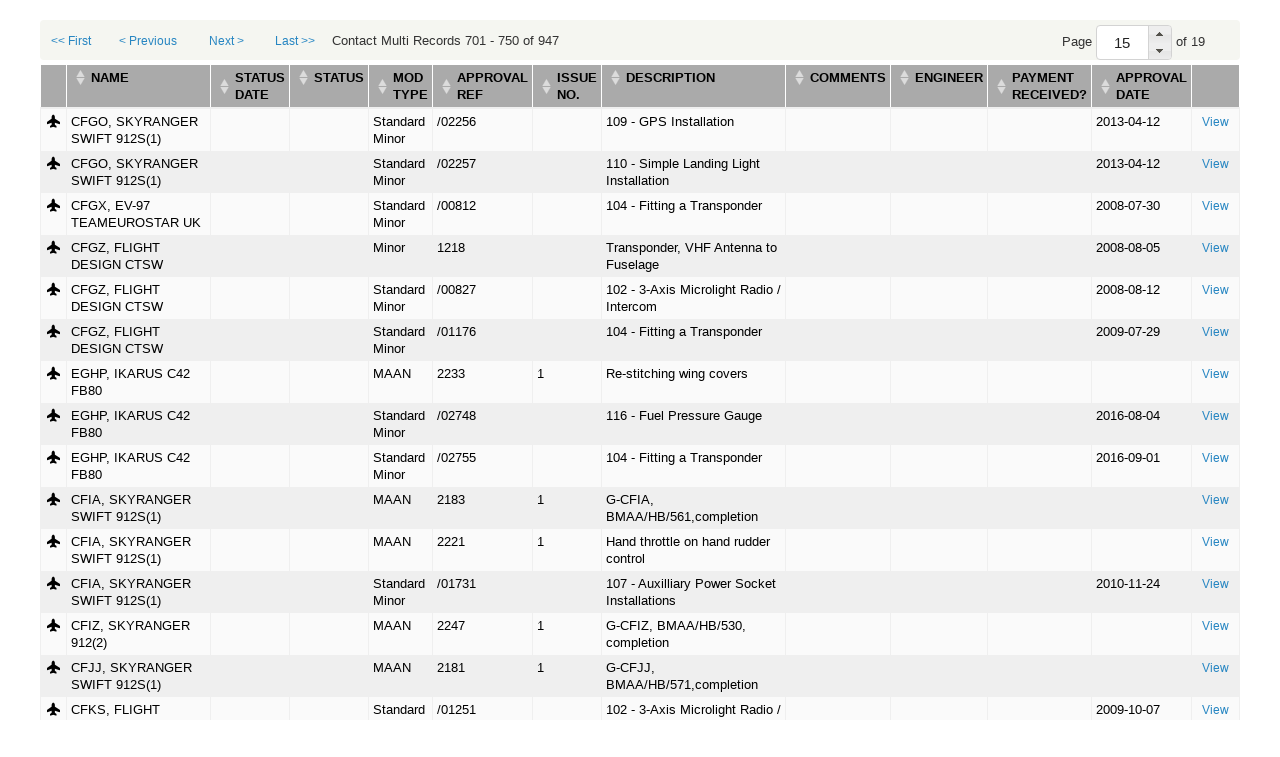

--- FILE ---
content_type: text/html; charset=utf-8
request_url: https://services.bmaa.org/civicrm/profile?gid=28&reset=1&force=1&search=0&crmSID=8_u&crmPID=15
body_size: 12118
content:
<!DOCTYPE html PUBLIC "-//W3C//DTD XHTML+RDFa 1.0//EN"
  "http://www.w3.org/MarkUp/DTD/xhtml-rdfa-1.dtd">
<html xmlns="http://www.w3.org/1999/xhtml" xml:lang="en" version="XHTML+RDFa 1.0" dir="ltr"
  xmlns:content="http://purl.org/rss/1.0/modules/content/"
  xmlns:dc="http://purl.org/dc/terms/"
  xmlns:foaf="http://xmlns.com/foaf/0.1/"
  xmlns:og="http://ogp.me/ns#"
  xmlns:rdfs="http://www.w3.org/2000/01/rdf-schema#"
  xmlns:sioc="http://rdfs.org/sioc/ns#"
  xmlns:sioct="http://rdfs.org/sioc/types#"
  xmlns:skos="http://www.w3.org/2004/02/skos/core#"
  xmlns:xsd="http://www.w3.org/2001/XMLSchema#">

<head profile="http://www.w3.org/1999/xhtml/vocab">
  <meta http-equiv="Content-Type" content="text/html; charset=utf-8" />
<meta name="Generator" content="Drupal 7 (http://drupal.org)" />
<script type="text/javascript">
(function(vars) {
            if (window.CRM) CRM.$.extend(true, CRM, vars); else window.CRM = vars;
            })({"config":{"isFrontend":false,"entityRef":{"contactCreate":false},"wysisygScriptLocation":"\/sites\/all\/modules\/civicrm\/ext\/ckeditor4\/js\/crm.ckeditor.js","CKEditorCustomConfig":{"default":"https:\/\/services.bmaa.org\/sites\/default\/files\/civicrm\/persist\/crm-ckeditor-default.js","civievent":"https:\/\/services.bmaa.org\/sites\/default\/files\/civicrm\/persist\/crm-ckeditor-civievent.js"}},"vars":{"payment":{"jsDebug":false,"basePage":"civicrm"}},"regionlookup":{"hideCountryMailingLabels":0,"tag_unconfirmed":"Unconfirmed","petition_contacts":"Petition Contacts","civicaseRedactActivityEmail":"default","civicaseAllowMultipleClients":"default","civicaseNaturalActivityTypeSort":"default","civicaseShowCaseActivities":false,"cvv_backoffice_required":"1","invoicing":0,"invoice_prefix":"INV_","invoice_due_date":"10","invoice_due_date_period":"days","invoice_notes":"","tax_term":"Sales Tax","tax_display_settings":"Inclusive","deferred_revenue_enabled":0,"always_post_to_accounts_receivable":0,"update_contribution_on_membership_type_change":0,"contact_view_options":"\u00011\u00012\u00013\u00014\u00015\u00017\u00018\u0001","contact_edit_options":"\u00011\u00012\u00013\u00014\u00015\u00016\u00017\u00018\u00019\u000111\u000112\u000114\u000115\u000116\u000117\u0001","advanced_search_options":"\u00011\u00012\u00013\u00014\u00015\u00016\u00017\u00018\u00019\u000110\u000112\u000113\u000115\u000116\u000117\u000118\u000119\u0001","user_dashboard_options":"\u00011\u00012\u00013\u00015\u0001","address_options":"\u00011\u00012\u00013\u00014\u00015\u00016\u00018\u00019\u000110\u000111\u0001","address_format":"{contact.address_name}\n{contact.street_address}\n{contact.supplemental_address_1}\n{contact.supplemental_address_2}\n{contact.city}\n{contact.state_province_name}\n{contact.postal_code}\n{contact.country}","mailing_format":"{contact.addressee}\n{contact.street_address}\n{contact.supplemental_address_1}\n{contact.supplemental_address_2}\n{contact.city}\n{contact.state_province_name}\n{contact.postal_code}","display_name_format":"{contact.individual_prefix}{ }{contact.first_name}{ }{contact.last_name}{ }{contact.individual_suffix}{ }{contact.external_identifier}","sort_name_format":"{contact.last_name}{, }{contact.first_name}{, }{contact.external_identifier}","remote_profile_submissions":"0","allow_alert_autodismissal":"1","editor_id":"CKEditor","contact_ajax_check_similar":"1","ajaxPopupsEnabled":true,"enableBackgroundQueue":"0","defaultExternUrl":"router","activity_assignee_notification":true,"activity_assignee_notification_ics":false,"contact_autocomplete_options":"\u00011\u00012\u0001","contact_reference_options":"\u00011\u00012\u0001","contact_smart_group_display":"2","smart_group_cache_refresh_mode":"opportunistic","acl_cache_refresh_mode":"opportunistic","installed":1,"max_attachments":6,"max_attachments_backend":100,"maxFileSize":40,"contact_undelete":"1","allowPermDeleteFinancial":false,"securityAlert":1,"doNotAttachPDFReceipt":"1","recordGeneratedLetters":"multiple","dompdf_enable_remote":"1","checksum_timeout":7,"blogUrl":"*default*","communityMessagesUrl":"*default*","gettingStartedUrl":"*default*","verifySSL":"1","enableSSL":"0","wpBasePage":"","secondDegRelPermissions":"0","enable_components":["CiviEvent","CiviContribute","CiviMember","CiviMail","CiviReport"],"disable_core_css":"0","empoweredBy":"0","logging_no_trigger_permission":0,"logging":"0","logging_all_tables_uniquid":0,"userFrameworkUsersTableName":"users","wpLoadPhp":"","secure_cache_timeout_minutes":20,"site_id":"0699622294c30819596456e5cad9d69b","recentItemsMaxCount":20,"recentItemsProviders":[],"import_batch_size":50,"dedupe_default_limit":0,"syncCMSEmail":1,"preserve_activity_tab_filter":false,"do_not_notify_assignees_for":[],"menubar_position":"over-cms-menu","menubar_color":"#1b1b1b","requestableMimeTypes":"image\/jpeg,image\/pjpeg,image\/gif,image\/x-png,image\/png,image\/jpg,text\/html,application\/pdf","theme_frontend":"default","theme_backend":"default","http_timeout":5,"queue_paused":false,"assetCache":"auto","userFrameworkLogging":"1","debug_enabled":"0","backtrace":"1","environment":"Production","esm_loader":"auto","uploadDir":"\/var\/www\/html\/drupal\/sites\/default\/files\/civicrm\/upload\/","imageUploadDir":"\/var\/www\/html\/drupal\/sites\/default\/files\/civicrm\/persist\/contribute\/","customFileUploadDir":"\/var\/www\/html\/drupal\/sites\/default\/files\/civicrm\/custom\/","extensionsDir":"[civicrm.files]\/ext\/","show_events":10,"event_show_payment_on_confirm":[],"ext_repo_url":"https:\/\/civicrm.org\/extdir\/ver={ver}|cms={uf}","ext_max_depth":3,"monetaryThousandSeparator":",","monetaryDecimalPoint":".","moneyformat":"%c %a","moneyvalueformat":"%!i","defaultCurrency":"GBP","countryLimit":[],"provinceLimit":[],"inheritLocale":"0","dateformatDatetime":"%d\/%m\/%Y %H:%M","dateformatFull":"%d\/%m\/%Y","dateformatPartial":"%B %Y","dateformatTime":"%H:%M","dateformatYear":"%Y","dateformatFinancialBatch":"%d\/%m\/%Y","dateformatshortdate":"%d\/%m\/%Y","dateInputFormat":"dd\/mm\/yy","fieldSeparator":",","fiscalYearStart":{"M":"1","d":"1"},"partial_locales":"0","lcMessages":"en_US","legacyEncoding":"Windows-1252","timeInputFormat":"2","weekBegins":"0","contact_default_language":"*default*","pinnedContactCountries":[],"profile_double_optin":1,"track_civimail_replies":1,"civimail_workflow":0,"civimail_server_wide_lock":0,"civimail_unsubscribe_methods":["mailto","http","oneclick"],"replyTo":0,"mailing_backend":{"qfKey":"CRMAdminFormSettingSmtp43e2pmwvwxes0k0cok4ks0s0g0cg0s4cgg4gogoc8wo8koogcg_400","entryURL":"http:\/\/bitnami-civicrm-26b9.cloudapp.net\/civicrm\/admin\/setting\/smtp?reset=1&amp;civicrmDestination=%2Fcivicrm%2Fadmin%2Fconfigtask%3Freset%3D1","outBound_option":"3","sendmail_path":"","sendmail_args":"","smtpServer":"mailer.messagestream.com","smtpPort":"25","smtpAuth":"1","smtpUsername":"bmaabulk","smtpPassword":""},"profile_add_to_group_double_optin":0,"disable_mandatory_tokens_check":0,"dedupe_email_default":1,"hash_mailing_url":0,"civimail_multiple_bulk_emails":1,"include_message_id":0,"mailerBatchLimit":0,"mailerJobSize":0,"mailerJobsMax":0,"mailThrottleTime":0,"verpSeparator":".","write_activity_record":1,"simple_mail_limit":50,"auto_recipient_rebuild":1,"allow_mail_from_logged_in_contact":true,"url_tracking_default":"1","open_tracking_default":"1","civimail_sync_interval":10,"scheduled_reminder_smarty":true,"is_enabled":"0","domain_group_id":"0","event_price_set_domain_id":"0","uniq_email_per_site":"0","search_autocomplete_count":"10","includeOrderByClause":"1","includeWildCardInName":"1","includeEmailInName":"1","includeNickNameInName":"0","includeAlphabeticalPager":"1","smartGroupCacheTimeout":"5","prevNextBackend":"default","searchPrimaryDetailsOnly":"1","quicksearch_options":["sort_name","id","external_identifier","first_name","last_name","email_primary.email","phone_primary.phone_numeric","address_primary.street_address","address_primary.city","address_primary.postal_code","job_title","Inspector_Data.Inspector_Number","CAA_Reference_Number.CAA_Reference_Number"],"default_pager_size":"50","userFrameworkResourceURL":"sites\/all\/modules\/civicrm","imageUploadURL":"https:\/\/services.bmaa.org\/sites\/default\/files\/civicrm\/persist\/contribute\/","extensionsURL":"[civicrm.files]\/ext\/","authx_guards":["perm","site_key"],"authx_auto_cred":["jwt","api_key","pass"],"authx_auto_user":"optional","authx_header_cred":["jwt","api_key","pass"],"authx_header_user":"optional","authx_login_cred":["jwt","api_key","pass"],"authx_login_user":"optional","authx_param_cred":["jwt","api_key","pass"],"authx_param_user":"optional","authx_xheader_cred":["jwt","api_key","pass"],"authx_xheader_user":"optional","authx_legacyrest_cred":["jwt","api_key","pass"],"authx_legacyrest_user":"require","authx_pipe_cred":["jwt","api_key","pass"],"authx_pipe_user":"optional","authx_script_cred":["jwt","api_key","pass"],"authx_script_user":"optional","stripe_oneoffreceipt":1,"stripe_nobillingaddress":1,"stripe_statementdescriptor":"","stripe_statementdescriptorsuffix":"","stripe_enable_public_future_recur_start":[],"stripe_future_recur_start_days":[0],"stripe_webhook_processing_limit":50,"stripe_ipndebug":0,"stripe_moto":[],"stripe_minamount":0,"stripe_checkout_supported_payment_methods":["card"],"stripe_cardelement_disablelink":0,"stripe_record_payoutcurrency":0,"firewall_reverse_proxy":1,"firewall_reverse_proxy_header":"HTTP_X_FORWARDED_FOR","firewall_reverse_proxy_addresses":"","firewall_whitelist_addresses":"127.0.0.1,::1","firewall_blocklist_addresses":"","enable_innodb_fts":"0","fts_query_mode":"simple","mjwshared_refundpaymentui":true,"mjwshared_disablerecordrefund":false,"mjwshared_jsdebug":0,"forceRecaptcha":"0","credit_notes_prefix":"CN_","resourceBase":"[civicrm.root]\/","enable_cart":"0","default_renewal_contribution_page":"4","customTemplateDir":"\/var\/www\/html\/drupal\/sites\/default\/civicrm_custom_templates","customPHPPathDir":"\/var\/www\/html\/drupal\/sites\/default\/civicrm_custom_php","contribution_invoice_settings":{"credit_notes_prefix":"CN_","invoice_prefix":"INV_","due_date":"10","due_date_period":"days","notes":"","is_email_pdf":null,"tax_term":"Sales Tax","tax_display_settings":"Inclusive","invoicing":0},"versionAlert":"0","securityUpdateAlert":"0","versionCheck":"0","resCacheCode":"tJQ4d","event_enable_cart":0,"checksumTimeout":"7","defaultContactCountry":"1226","wkhtmltopdfPath":"\/usr\/bin\/wkhtmltopdf","dashboardCacheTimeout":"1440","systemStatusCheckResult":5,"civicaseActivityRevisions":false,"uiLanguages":["en_US"],"stripe_upgrade66message":0},"permissions":[],"resourceUrls":{"civicrm":"\/sites\/all\/modules\/civicrm","sequentialcreditnotes":"\/sites\/all\/modules\/civicrm\/ext\/sequentialcreditnotes","greenwich":"\/sites\/all\/modules\/civicrm\/ext\/greenwich","contributioncancelactions":"\/sites\/all\/modules\/civicrm\/ext\/contributioncancelactions","recaptcha":"\/sites\/all\/modules\/civicrm\/ext\/recaptcha","ckeditor4":"\/sites\/all\/modules\/civicrm\/ext\/ckeditor4","legacycustomsearches":"\/sites\/all\/modules\/civicrm\/ext\/legacycustomsearches","mjwshared":"https:\/\/services.bmaa.org\/sites\/default\/files\/civicrm\/ext\/contrib\/mjwshared-1.3.2","com.drastikbydesign.stripe":"https:\/\/services.bmaa.org\/sites\/default\/files\/civicrm\/ext\/contrib\/stripe-6.11.3","sweetalert":"https:\/\/services.bmaa.org\/sites\/default\/files\/civicrm\/ext\/contrib\/sweetalert-1.6","org.civicrm.search_kit":"\/sites\/all\/modules\/civicrm\/ext\/search_kit","org.civicrm.flexmailer":"\/sites\/all\/modules\/civicrm\/ext\/flexmailer","firewall":"https:\/\/services.bmaa.org\/sites\/default\/files\/civicrm\/ext\/contrib\/firewall-1.5.10","civi_event":"\/sites\/all\/modules\/civicrm\/ext\/civi_event","civi_contribute":"\/sites\/all\/modules\/civicrm\/ext\/civi_contribute","civi_member":"\/sites\/all\/modules\/civicrm\/ext\/civi_member","civi_mail":"\/sites\/all\/modules\/civicrm\/ext\/civi_mail","civi_report":"\/sites\/all\/modules\/civicrm\/ext\/civi_report","authx":"\/sites\/all\/modules\/civicrm\/ext\/authx","org.civicrm.afform":"\/sites\/all\/modules\/civicrm\/ext\/afform\/core","org.civicrm.afform_admin":"\/sites\/all\/modules\/civicrm\/ext\/afform\/admin","org.civicoop.civirules":"https:\/\/services.bmaa.org\/sites\/default\/files\/civicrm\/ext\/contrib\/civirules-3.14.0","ca.bidon.regionlookup":"https:\/\/services.bmaa.org\/sites\/default\/files\/civicrm\/ext\/contrib\/ca.bidon.regionlookup-1.5.0","cimonitorclient":"https:\/\/services.bmaa.org\/sites\/default\/files\/civicrm\/ext\/cimonitorclient","com.cividesk.apikey":"https:\/\/services.bmaa.org\/sites\/default\/files\/civicrm\/ext\/com.cividesk.apikey","org.civicrm.afform-html":"\/sites\/all\/modules\/civicrm\/ext\/afform\/html","oauth-client":"\/sites\/all\/modules\/civicrm\/ext\/oauth-client","bmaacustom":"https:\/\/services.bmaa.org\/sites\/default\/files\/civicrm\/ext\/custom\/bmaacustom"},"angular":{"modules":["crmResource"],"requires":[],"cacheCode":"tJQ4den_US","bundleUrl":"https:\/\/services.bmaa.org\/sites\/default\/files\/civicrm\/persist\/contribute\/dyn\/angular-modules.9fccede01b9b160cb62022e61c63ad11.json"}})
</script>
  <title>WIMPS - Mods & Repairs | BMAA Website</title>
  <style type="text/css" media="all">
@import url("https://services.bmaa.org/modules/system/system.base.css?t9nshp");
@import url("https://services.bmaa.org/modules/system/system.menus.css?t9nshp");
@import url("https://services.bmaa.org/modules/system/system.messages.css?t9nshp");
@import url("https://services.bmaa.org/modules/system/system.theme.css?t9nshp");
</style>
<style type="text/css" media="all">
@import url("https://services.bmaa.org/modules/comment/comment.css?t9nshp");
@import url("https://services.bmaa.org/modules/field/theme/field.css?t9nshp");
@import url("https://services.bmaa.org/modules/node/node.css?t9nshp");
@import url("https://services.bmaa.org/modules/search/search.css?t9nshp");
@import url("https://services.bmaa.org/modules/user/user.css?t9nshp");
@import url("https://services.bmaa.org/sites/default/modules/contrib/views/css/views.css?t9nshp");
</style>
<style type="text/css" media="all">
@import url("https://services.bmaa.org/sites/default/modules/contrib/ctools/css/ctools.css?t9nshp");
@import url("https://services.bmaa.org/sites/all/modules/civicrm/css/crm-i.css?t9nshp");
@import url("https://services.bmaa.org/sites/all/modules/civicrm/css/crm-i-v4-shims.css?t9nshp");
@import url("https://services.bmaa.org/sites/all/modules/civicrm/bower_components/datatables/media/css/jquery.dataTables.min.css?t9nshp");
@import url("https://services.bmaa.org/sites/all/modules/civicrm/bower_components/font-awesome/css/all.min.css?t9nshp");
@import url("https://services.bmaa.org/sites/all/modules/civicrm/bower_components/font-awesome/css/v4-font-face.min.css?t9nshp");
@import url("https://services.bmaa.org/sites/all/modules/civicrm/bower_components/jquery-ui/themes/smoothness/jquery-ui.min.css?t9nshp");
@import url("https://services.bmaa.org/sites/all/modules/civicrm/bower_components/select2/select2.min.css?t9nshp");
@import url("https://services.bmaa.org/sites/all/modules/civicrm/css/civicrm.css?t9nshp");
@import url("https://services.bmaa.org/sites/default/files/civicrm/ext/contrib/sweetalert-1.6/css/sweetalert2.min.css?t9nshp");
</style>
<style type="text/css" media="screen">
@import url("https://services.bmaa.org/sites/all/themes/bmaa_seven/reset.css?t9nshp");
@import url("https://services.bmaa.org/sites/all/themes/bmaa_seven/style.css?t9nshp");
</style>
  <script type="text/javascript" src="https://services.bmaa.org/misc/jquery.js?v=1.4.4"></script>
<script type="text/javascript" src="https://services.bmaa.org/misc/jquery-extend-3.4.0.js?v=1.4.4"></script>
<script type="text/javascript" src="https://services.bmaa.org/misc/jquery-html-prefilter-3.5.0-backport.js?v=1.4.4"></script>
<script type="text/javascript" src="https://services.bmaa.org/misc/jquery.once.js?v=1.2"></script>
<script type="text/javascript" src="https://services.bmaa.org/misc/drupal.js?t9nshp"></script>
<script type="text/javascript" src="https://services.bmaa.org/sites/all/modules/civicrm/bower_components/jquery/dist/jquery.min.js?t9nshp"></script>
<script type="text/javascript" src="https://services.bmaa.org/sites/all/modules/civicrm/bower_components/jquery-ui/jquery-ui.min.js?t9nshp"></script>
<script type="text/javascript" src="https://services.bmaa.org/sites/all/modules/civicrm/bower_components/lodash-compat/lodash.min.js?t9nshp"></script>
<script type="text/javascript" src="https://services.bmaa.org/sites/all/modules/civicrm/packages/jquery/plugins/jquery.mousewheel.min.js?t9nshp"></script>
<script type="text/javascript" src="https://services.bmaa.org/sites/all/modules/civicrm/bower_components/select2/select2.min.js?t9nshp"></script>
<script type="text/javascript" src="https://services.bmaa.org/sites/all/modules/civicrm/packages/jquery/plugins/jquery.form.min.js?t9nshp"></script>
<script type="text/javascript" src="https://services.bmaa.org/sites/all/modules/civicrm/packages/jquery/plugins/jquery.timeentry.min.js?t9nshp"></script>
<script type="text/javascript" src="https://services.bmaa.org/sites/all/modules/civicrm/packages/jquery/plugins/jquery.blockUI.min.js?t9nshp"></script>
<script type="text/javascript" src="https://services.bmaa.org/sites/all/modules/civicrm/bower_components/datatables/media/js/jquery.dataTables.min.js?t9nshp"></script>
<script type="text/javascript" src="https://services.bmaa.org/sites/all/modules/civicrm/bower_components/jquery-validation/dist/jquery.validate.min.js?t9nshp"></script>
<script type="text/javascript" src="https://services.bmaa.org/sites/all/modules/civicrm/bower_components/jquery-validation/dist/additional-methods.min.js?t9nshp"></script>
<script type="text/javascript" src="https://services.bmaa.org/sites/all/modules/civicrm/packages/jquery/plugins/jquery.ui.datepicker.validation.min.js?t9nshp"></script>
<script type="text/javascript" src="https://services.bmaa.org/sites/all/modules/civicrm/js/Common.js?t9nshp"></script>
<script type="text/javascript" src="https://services.bmaa.org/sites/all/modules/civicrm/js/crm.datepicker.js?t9nshp"></script>
<script type="text/javascript" src="https://services.bmaa.org/sites/all/modules/civicrm/js/crm.ajax.js?t9nshp"></script>
<script type="text/javascript" src="https://services.bmaa.org/sites/all/modules/civicrm/js/wysiwyg/crm.wysiwyg.js?t9nshp"></script>
<script type="text/javascript" src="https://services.bmaa.org/sites/default/files/civicrm/persist/contribute/dyn/crm-l10n.022b72183a5c2f3a5b0d41b3ed8b8b80.js?t9nshp"></script>
<script type="text/javascript" src="https://services.bmaa.org/sites/default/files/civicrm/ext/contrib/mjwshared-1.3.2/js/crm.payment.js?t9nshp"></script>
<script type="text/javascript" src="https://services.bmaa.org/sites/default/files/civicrm/ext/contrib/sweetalert-1.6/js/sweetalert2.min.js?t9nshp"></script>
<script type="text/javascript" src="https://services.bmaa.org/sites/all/modules/civicrm/bower_components/angular/angular.min.js?t9nshp"></script>
<script type="text/javascript" src="https://services.bmaa.org/sites/default/files/civicrm/persist/contribute/dyn/angular-modules.6a9ff9f811c194afb58af3696beab565.js?t9nshp"></script>
<script type="text/javascript" src="https://services.bmaa.org/sites/all/modules/civicrm/js/crm-angularjs-loader.js?t9nshp"></script>
<script type="text/javascript" src="https://services.bmaa.org/sites/all/modules/civicrm/js/noconflict.js?t9nshp"></script>
<script type="text/javascript">
<!--//--><![CDATA[//><!--
jQuery.extend(Drupal.settings, {"basePath":"\/","pathPrefix":"","setHasJsCookie":0,"ajaxPageState":{"theme":"bmaa_seven","theme_token":"gbLOvFNfR1lTNQTy_ind3cuJL7G80Rzbm2t-jHU3-N8","js":{"sites\/default\/files\/civicrm\/ext\/contrib\/ca.bidon.regionlookup-1.5.0\/regionlookup.js":1,"misc\/jquery.js":1,"misc\/jquery-extend-3.4.0.js":1,"misc\/jquery-html-prefilter-3.5.0-backport.js":1,"misc\/jquery.once.js":1,"misc\/drupal.js":1,"sites\/all\/modules\/civicrm\/bower_components\/jquery\/dist\/jquery.min.js":1,"sites\/all\/modules\/civicrm\/bower_components\/jquery-ui\/jquery-ui.min.js":1,"sites\/all\/modules\/civicrm\/bower_components\/lodash-compat\/lodash.min.js":1,"sites\/all\/modules\/civicrm\/packages\/jquery\/plugins\/jquery.mousewheel.min.js":1,"sites\/all\/modules\/civicrm\/bower_components\/select2\/select2.min.js":1,"sites\/all\/modules\/civicrm\/packages\/jquery\/plugins\/jquery.form.min.js":1,"sites\/all\/modules\/civicrm\/packages\/jquery\/plugins\/jquery.timeentry.min.js":1,"sites\/all\/modules\/civicrm\/packages\/jquery\/plugins\/jquery.blockUI.min.js":1,"sites\/all\/modules\/civicrm\/bower_components\/datatables\/media\/js\/jquery.dataTables.min.js":1,"sites\/all\/modules\/civicrm\/bower_components\/jquery-validation\/dist\/jquery.validate.min.js":1,"sites\/all\/modules\/civicrm\/bower_components\/jquery-validation\/dist\/additional-methods.min.js":1,"sites\/all\/modules\/civicrm\/packages\/jquery\/plugins\/jquery.ui.datepicker.validation.min.js":1,"sites\/all\/modules\/civicrm\/js\/Common.js":1,"sites\/all\/modules\/civicrm\/js\/crm.datepicker.js":1,"sites\/all\/modules\/civicrm\/js\/crm.ajax.js":1,"sites\/all\/modules\/civicrm\/js\/wysiwyg\/crm.wysiwyg.js":1,"sites\/default\/files\/civicrm\/persist\/contribute\/dyn\/crm-l10n.022b72183a5c2f3a5b0d41b3ed8b8b80.js":1,"sites\/default\/files\/civicrm\/ext\/contrib\/mjwshared-1.3.2\/js\/crm.payment.js":1,"sites\/default\/files\/civicrm\/ext\/contrib\/sweetalert-1.6\/js\/sweetalert2.min.js":1,"sites\/all\/modules\/civicrm\/bower_components\/angular\/angular.min.js":1,"sites\/default\/files\/civicrm\/persist\/contribute\/dyn\/angular-modules.6a9ff9f811c194afb58af3696beab565.js":1,"sites\/all\/modules\/civicrm\/js\/crm-angularjs-loader.js":1,"sites\/all\/modules\/civicrm\/js\/noconflict.js":1},"css":{"modules\/system\/system.base.css":1,"modules\/system\/system.menus.css":1,"modules\/system\/system.messages.css":1,"modules\/system\/system.theme.css":1,"modules\/comment\/comment.css":1,"modules\/field\/theme\/field.css":1,"modules\/node\/node.css":1,"modules\/search\/search.css":1,"modules\/user\/user.css":1,"sites\/default\/modules\/contrib\/views\/css\/views.css":1,"sites\/default\/modules\/contrib\/ctools\/css\/ctools.css":1,"sites\/all\/modules\/civicrm\/css\/crm-i.css":1,"sites\/all\/modules\/civicrm\/css\/crm-i-v4-shims.css":1,"sites\/all\/modules\/civicrm\/bower_components\/datatables\/media\/css\/jquery.dataTables.min.css":1,"sites\/all\/modules\/civicrm\/bower_components\/font-awesome\/css\/all.min.css":1,"sites\/all\/modules\/civicrm\/bower_components\/font-awesome\/css\/v4-font-face.min.css":1,"sites\/all\/modules\/civicrm\/bower_components\/jquery-ui\/themes\/smoothness\/jquery-ui.min.css":1,"sites\/all\/modules\/civicrm\/bower_components\/select2\/select2.min.css":1,"sites\/all\/modules\/civicrm\/css\/civicrm.css":1,"sites\/default\/files\/civicrm\/ext\/contrib\/sweetalert-1.6\/css\/sweetalert2.min.css":1,"sites\/all\/themes\/bmaa_seven\/reset.css":1,"sites\/all\/themes\/bmaa_seven\/style.css":1}}});
//--><!]]>
</script>
</head>
<body class="html not-front not-logged-in no-sidebars page-civicrm page-civicrm-profile" >
  <div id="skip-link">
    <a href="#main-content" class="element-invisible element-focusable">Skip to main content</a>
  </div>
    
  <div id="branding" class="clearfix">
                  <h1 class="page-title">WIMPS - Mods & Repairs</h1>
              </div>

  <div id="page">
    
    <div id="content" class="clearfix">
      <div class="element-invisible"><a id="main-content"></a></div>
                        
<div id="crm-container" class="crm-container crm-public" lang="en" xml:lang="en">


    
<div class="clear"></div>

<div id="crm-main-content-wrapper">
              <form  action="/civicrm/profile" method="post" name="Search" id="Search" class="CRM_Profile_Form_Search" data-warn-changes="true">
  
      
  <div><input name="qfKey" type="hidden" value="CRMProfileFormSearch3mr7xatwaxs08ooos484w44ogwooc4g8o440gwog44gsookkck_6940" />
<input name="entryURL" type="hidden" value="https://services.bmaa.org/civicrm/profile?gid=28&amp;amp;reset=1&amp;amp;force=1&amp;amp;search=0&amp;amp;crmSID=8_u&amp;amp;crmPID=15" />
<input name="_qf_default" type="hidden" value="Search:refresh" />
<input name="gid" type="hidden" value="28" />
</div>



    <div class="crm-profile-name-Insp_Test_28">


<div class="crm-block crm-content-block">

        <div class="crm-search-tasks">
     <div id="search-status">
        Displaying contacts where:                                <div class="qill">
            Group(s) In 609
                                              <span class="font-italic">...AND...</span>
                                        </div>
                    <div class="qill">
            Group Status &#039;Added&#039;
                        </div>
                        </div>
    </div>
    

    <div class="crm-search-results">
                <div class="crm-pager">
            <span class="element-right">
                          Page <input size="2" maxlength="4" name="crmPID" type="text" value="15" /> of 19
                        </span>
          <span class="crm-pager-nav">
          <a class="crm-pager-link action-item crm-hover-button" href="/civicrm/profile?gid=28&amp;reset=1&amp;force=1&amp;search=0&amp;crmSID=8_u&amp;crmPID=1" title="first page"> &lt;&lt; First</a>&nbsp;&nbsp;&nbsp;
          <a class="crm-pager-link action-item crm-hover-button" href="/civicrm/profile?gid=28&amp;reset=1&amp;force=1&amp;search=0&amp;crmSID=8_u&amp;crmPID=14" title="previous page"> &lt; Previous</a>&nbsp;&nbsp;&nbsp;
          &nbsp;<a class="crm-pager-link action-item crm-hover-button" href="/civicrm/profile?gid=28&amp;reset=1&amp;force=1&amp;search=0&amp;crmSID=8_u&amp;crmPID=16" title="next page">Next &gt; </a>&nbsp;&nbsp;&nbsp;
          <a class="crm-pager-link action-item crm-hover-button" href="/civicrm/profile?gid=28&amp;reset=1&amp;force=1&amp;search=0&amp;crmSID=8_u&amp;crmPID=19" title="last page">Last &gt;&gt; </a>&nbsp;
          Contact Multi Records 701 - 750 of 947
          </span>

        </div>
    
        
    
    

    <table><tr class="columnheader"><th scope="col"></th><th scope="col"><a href="/civicrm/profile?gid=28&amp;reset=1&amp;force=1&amp;search=0&amp;crmPID=15&amp;crmSID=1_d" class="sorting">Name</a></th><th scope="col"><a href="/civicrm/profile?gid=28&amp;reset=1&amp;force=1&amp;search=0&amp;crmPID=15&amp;crmSID=2_d" class="sorting">Status Date</a></th><th scope="col"><a href="/civicrm/profile?gid=28&amp;reset=1&amp;force=1&amp;search=0&amp;crmPID=15&amp;crmSID=3_u" class="sorting">Status</a></th><th scope="col"><a href="/civicrm/profile?gid=28&amp;reset=1&amp;force=1&amp;search=0&amp;crmPID=15&amp;crmSID=4_u" class="sorting">Mod Type</a></th><th scope="col"><a href="/civicrm/profile?gid=28&amp;reset=1&amp;force=1&amp;search=0&amp;crmPID=15&amp;crmSID=5_u" class="sorting">Approval Ref</a></th><th scope="col"><a href="/civicrm/profile?gid=28&amp;reset=1&amp;force=1&amp;search=0&amp;crmPID=15&amp;crmSID=6_u" class="sorting">Issue No.</a></th><th scope="col"><a href="/civicrm/profile?gid=28&amp;reset=1&amp;force=1&amp;search=0&amp;crmPID=15&amp;crmSID=7_u" class="sorting">Description</a></th><th scope="col"><a href="/civicrm/profile?gid=28&amp;reset=1&amp;force=1&amp;search=0&amp;crmPID=15&amp;crmSID=8_d" class="sorting_asc">Comments</a></th><th scope="col"><a href="/civicrm/profile?gid=28&amp;reset=1&amp;force=1&amp;search=0&amp;crmPID=15&amp;crmSID=9_u" class="sorting">Engineer</a></th><th scope="col"><a href="/civicrm/profile?gid=28&amp;reset=1&amp;force=1&amp;search=0&amp;crmPID=15&amp;crmSID=10_u" class="sorting">Payment received?</a></th><th scope="col"><a href="/civicrm/profile?gid=28&amp;reset=1&amp;force=1&amp;search=0&amp;crmPID=15&amp;crmSID=11_u" class="sorting">Approval Date</a></th><th scope="col"></th></tr><tr id="row-1" class="odd-row"><td><i class="crm-i fa-fw fa-plane-up" title="Aircraft"></i></td><td class="crm-sort_name">CFGO, SKYRANGER SWIFT 912S(1)</td><td class="crm-custom_197"></td><td class="crm-custom_198"></td><td class="crm-custom_93">Standard Minor</td><td class="crm-custom_102">/02256</td><td class="crm-custom_94"></td><td class="crm-custom_95">109 - GPS Installation</td><td class="crm-custom_101"></td><td class="crm-custom_200"></td><td class="crm-custom_199"></td><td class="crm-custom_100">2013-04-12</td><td><span><a href="/civicrm/profile/view?reset=1&amp;id=43092&amp;gid=28&amp;multiRecord=view&amp;recordId=5464&amp;allFields=1" class="action-item crm-hover-button" title='View Profile Details' >View</a></span></td></tr><tr id="row-2" class="even-row"><td><i class="crm-i fa-fw fa-plane-up" title="Aircraft"></i></td><td class="crm-sort_name">CFGO, SKYRANGER SWIFT 912S(1)</td><td class="crm-custom_197"></td><td class="crm-custom_198"></td><td class="crm-custom_93">Standard Minor</td><td class="crm-custom_102">/02257</td><td class="crm-custom_94"></td><td class="crm-custom_95">110 - Simple Landing Light Installation</td><td class="crm-custom_101"></td><td class="crm-custom_200"></td><td class="crm-custom_199"></td><td class="crm-custom_100">2013-04-12</td><td><span><a href="/civicrm/profile/view?reset=1&amp;id=43092&amp;gid=28&amp;multiRecord=view&amp;recordId=5465&amp;allFields=1" class="action-item crm-hover-button" title='View Profile Details' >View</a></span></td></tr><tr id="row-3" class="odd-row"><td><i class="crm-i fa-fw fa-plane-up" title="Aircraft"></i></td><td class="crm-sort_name">CFGX, EV-97 TEAMEUROSTAR UK</td><td class="crm-custom_197"></td><td class="crm-custom_198"></td><td class="crm-custom_93">Standard Minor</td><td class="crm-custom_102">/00812</td><td class="crm-custom_94"></td><td class="crm-custom_95">104 - Fitting a Transponder</td><td class="crm-custom_101"></td><td class="crm-custom_200"></td><td class="crm-custom_199"></td><td class="crm-custom_100">2008-07-30</td><td><span><a href="/civicrm/profile/view?reset=1&amp;id=43095&amp;gid=28&amp;multiRecord=view&amp;recordId=3771&amp;allFields=1" class="action-item crm-hover-button" title='View Profile Details' >View</a></span></td></tr><tr id="row-4" class="even-row"><td><i class="crm-i fa-fw fa-plane-up" title="Aircraft"></i></td><td class="crm-sort_name">CFGZ, FLIGHT DESIGN CTSW</td><td class="crm-custom_197"></td><td class="crm-custom_198"></td><td class="crm-custom_93">Minor</td><td class="crm-custom_102">1218</td><td class="crm-custom_94"></td><td class="crm-custom_95">Transponder, VHF Antenna to Fuselage</td><td class="crm-custom_101"></td><td class="crm-custom_200"></td><td class="crm-custom_199"></td><td class="crm-custom_100">2008-08-05</td><td><span><a href="/civicrm/profile/view?reset=1&amp;id=43096&amp;gid=28&amp;multiRecord=view&amp;recordId=3775&amp;allFields=1" class="action-item crm-hover-button" title='View Profile Details' >View</a></span></td></tr><tr id="row-5" class="odd-row"><td><i class="crm-i fa-fw fa-plane-up" title="Aircraft"></i></td><td class="crm-sort_name">CFGZ, FLIGHT DESIGN CTSW</td><td class="crm-custom_197"></td><td class="crm-custom_198"></td><td class="crm-custom_93">Standard Minor</td><td class="crm-custom_102">/00827</td><td class="crm-custom_94"></td><td class="crm-custom_95">102 - 3-Axis Microlight Radio / Intercom</td><td class="crm-custom_101"></td><td class="crm-custom_200"></td><td class="crm-custom_199"></td><td class="crm-custom_100">2008-08-12</td><td><span><a href="/civicrm/profile/view?reset=1&amp;id=43096&amp;gid=28&amp;multiRecord=view&amp;recordId=3790&amp;allFields=1" class="action-item crm-hover-button" title='View Profile Details' >View</a></span></td></tr><tr id="row-6" class="even-row"><td><i class="crm-i fa-fw fa-plane-up" title="Aircraft"></i></td><td class="crm-sort_name">CFGZ, FLIGHT DESIGN CTSW</td><td class="crm-custom_197"></td><td class="crm-custom_198"></td><td class="crm-custom_93">Standard Minor</td><td class="crm-custom_102">/01176</td><td class="crm-custom_94"></td><td class="crm-custom_95">104 - Fitting a Transponder</td><td class="crm-custom_101"></td><td class="crm-custom_200"></td><td class="crm-custom_199"></td><td class="crm-custom_100">2009-07-29</td><td><span><a href="/civicrm/profile/view?reset=1&amp;id=43096&amp;gid=28&amp;multiRecord=view&amp;recordId=4196&amp;allFields=1" class="action-item crm-hover-button" title='View Profile Details' >View</a></span></td></tr><tr id="row-7" class="odd-row"><td><i class="crm-i fa-fw fa-plane-up" title="Aircraft"></i></td><td class="crm-sort_name">EGHP, IKARUS C42 FB80</td><td class="crm-custom_197"></td><td class="crm-custom_198"></td><td class="crm-custom_93">MAAN</td><td class="crm-custom_102">2233</td><td class="crm-custom_94">1</td><td class="crm-custom_95">Re-stitching wing covers</td><td class="crm-custom_101"></td><td class="crm-custom_200"></td><td class="crm-custom_199"></td><td class="crm-custom_100"></td><td><span><a href="/civicrm/profile/view?reset=1&amp;id=43098&amp;gid=28&amp;multiRecord=view&amp;recordId=998&amp;allFields=1" class="action-item crm-hover-button" title='View Profile Details' >View</a></span></td></tr><tr id="row-8" class="even-row"><td><i class="crm-i fa-fw fa-plane-up" title="Aircraft"></i></td><td class="crm-sort_name">EGHP, IKARUS C42 FB80</td><td class="crm-custom_197"></td><td class="crm-custom_198"></td><td class="crm-custom_93">Standard Minor</td><td class="crm-custom_102">/02748</td><td class="crm-custom_94"></td><td class="crm-custom_95">116 - Fuel Pressure Gauge</td><td class="crm-custom_101"></td><td class="crm-custom_200"></td><td class="crm-custom_199"></td><td class="crm-custom_100">2016-08-04</td><td><span><a href="/civicrm/profile/view?reset=1&amp;id=43098&amp;gid=28&amp;multiRecord=view&amp;recordId=6155&amp;allFields=1" class="action-item crm-hover-button" title='View Profile Details' >View</a></span></td></tr><tr id="row-9" class="odd-row"><td><i class="crm-i fa-fw fa-plane-up" title="Aircraft"></i></td><td class="crm-sort_name">EGHP, IKARUS C42 FB80</td><td class="crm-custom_197"></td><td class="crm-custom_198"></td><td class="crm-custom_93">Standard Minor</td><td class="crm-custom_102">/02755</td><td class="crm-custom_94"></td><td class="crm-custom_95">104 - Fitting a Transponder</td><td class="crm-custom_101"></td><td class="crm-custom_200"></td><td class="crm-custom_199"></td><td class="crm-custom_100">2016-09-01</td><td><span><a href="/civicrm/profile/view?reset=1&amp;id=43098&amp;gid=28&amp;multiRecord=view&amp;recordId=6166&amp;allFields=1" class="action-item crm-hover-button" title='View Profile Details' >View</a></span></td></tr><tr id="row-10" class="even-row"><td><i class="crm-i fa-fw fa-plane-up" title="Aircraft"></i></td><td class="crm-sort_name">CFIA, SKYRANGER SWIFT 912S(1)</td><td class="crm-custom_197"></td><td class="crm-custom_198"></td><td class="crm-custom_93">MAAN</td><td class="crm-custom_102">2183</td><td class="crm-custom_94">1</td><td class="crm-custom_95">G-CFIA, BMAA/HB/561,completion</td><td class="crm-custom_101"></td><td class="crm-custom_200"></td><td class="crm-custom_199"></td><td class="crm-custom_100"></td><td><span><a href="/civicrm/profile/view?reset=1&amp;id=43099&amp;gid=28&amp;multiRecord=view&amp;recordId=952&amp;allFields=1" class="action-item crm-hover-button" title='View Profile Details' >View</a></span></td></tr><tr id="row-11" class="odd-row"><td><i class="crm-i fa-fw fa-plane-up" title="Aircraft"></i></td><td class="crm-sort_name">CFIA, SKYRANGER SWIFT 912S(1)</td><td class="crm-custom_197"></td><td class="crm-custom_198"></td><td class="crm-custom_93">MAAN</td><td class="crm-custom_102">2221</td><td class="crm-custom_94">1</td><td class="crm-custom_95">Hand throttle on hand rudder control</td><td class="crm-custom_101"></td><td class="crm-custom_200"></td><td class="crm-custom_199"></td><td class="crm-custom_100"></td><td><span><a href="/civicrm/profile/view?reset=1&amp;id=43099&amp;gid=28&amp;multiRecord=view&amp;recordId=988&amp;allFields=1" class="action-item crm-hover-button" title='View Profile Details' >View</a></span></td></tr><tr id="row-12" class="even-row"><td><i class="crm-i fa-fw fa-plane-up" title="Aircraft"></i></td><td class="crm-sort_name">CFIA, SKYRANGER SWIFT 912S(1)</td><td class="crm-custom_197"></td><td class="crm-custom_198"></td><td class="crm-custom_93">Standard Minor</td><td class="crm-custom_102">/01731</td><td class="crm-custom_94"></td><td class="crm-custom_95">107 - Auxilliary Power Socket Installations</td><td class="crm-custom_101"></td><td class="crm-custom_200"></td><td class="crm-custom_199"></td><td class="crm-custom_100">2010-11-24</td><td><span><a href="/civicrm/profile/view?reset=1&amp;id=43099&amp;gid=28&amp;multiRecord=view&amp;recordId=4833&amp;allFields=1" class="action-item crm-hover-button" title='View Profile Details' >View</a></span></td></tr><tr id="row-13" class="odd-row"><td><i class="crm-i fa-fw fa-plane-up" title="Aircraft"></i></td><td class="crm-sort_name">CFIZ, SKYRANGER 912(2)</td><td class="crm-custom_197"></td><td class="crm-custom_198"></td><td class="crm-custom_93">MAAN</td><td class="crm-custom_102">2247</td><td class="crm-custom_94">1</td><td class="crm-custom_95">G-CFIZ, BMAA/HB/530, completion</td><td class="crm-custom_101"></td><td class="crm-custom_200"></td><td class="crm-custom_199"></td><td class="crm-custom_100"></td><td><span><a href="/civicrm/profile/view?reset=1&amp;id=43106&amp;gid=28&amp;multiRecord=view&amp;recordId=1007&amp;allFields=1" class="action-item crm-hover-button" title='View Profile Details' >View</a></span></td></tr><tr id="row-14" class="even-row"><td><i class="crm-i fa-fw fa-plane-up" title="Aircraft"></i></td><td class="crm-sort_name">CFJJ, SKYRANGER SWIFT 912S(1)</td><td class="crm-custom_197"></td><td class="crm-custom_198"></td><td class="crm-custom_93">MAAN</td><td class="crm-custom_102">2181</td><td class="crm-custom_94">1</td><td class="crm-custom_95">G-CFJJ, BMAA/HB/571,completion</td><td class="crm-custom_101"></td><td class="crm-custom_200"></td><td class="crm-custom_199"></td><td class="crm-custom_100"></td><td><span><a href="/civicrm/profile/view?reset=1&amp;id=43108&amp;gid=28&amp;multiRecord=view&amp;recordId=950&amp;allFields=1" class="action-item crm-hover-button" title='View Profile Details' >View</a></span></td></tr><tr id="row-15" class="odd-row"><td><i class="crm-i fa-fw fa-plane-up" title="Aircraft"></i></td><td class="crm-sort_name">CFKS, FLIGHT DESIGN CTSW</td><td class="crm-custom_197"></td><td class="crm-custom_198"></td><td class="crm-custom_93">Standard Minor</td><td class="crm-custom_102">/01251</td><td class="crm-custom_94"></td><td class="crm-custom_95">102 - 3-Axis Microlight Radio / Intercom</td><td class="crm-custom_101"></td><td class="crm-custom_200"></td><td class="crm-custom_199"></td><td class="crm-custom_100">2009-10-07</td><td><span><a href="/civicrm/profile/view?reset=1&amp;id=43112&amp;gid=28&amp;multiRecord=view&amp;recordId=4281&amp;allFields=1" class="action-item crm-hover-button" title='View Profile Details' >View</a></span></td></tr><tr id="row-16" class="even-row"><td><i class="crm-i fa-fw fa-plane-up" title="Aircraft"></i></td><td class="crm-sort_name">CFKS, FLIGHT DESIGN CTSW</td><td class="crm-custom_197"></td><td class="crm-custom_198"></td><td class="crm-custom_93">Standard Minor</td><td class="crm-custom_102">/01252</td><td class="crm-custom_94"></td><td class="crm-custom_95">104 - Fitting a Transponder</td><td class="crm-custom_101"></td><td class="crm-custom_200"></td><td class="crm-custom_199"></td><td class="crm-custom_100">2009-10-07</td><td><span><a href="/civicrm/profile/view?reset=1&amp;id=43112&amp;gid=28&amp;multiRecord=view&amp;recordId=4282&amp;allFields=1" class="action-item crm-hover-button" title='View Profile Details' >View</a></span></td></tr><tr id="row-17" class="odd-row"><td><i class="crm-i fa-fw fa-plane-up" title="Aircraft"></i></td><td class="crm-sort_name">CFKS, FLIGHT DESIGN CTSW</td><td class="crm-custom_197"></td><td class="crm-custom_198"></td><td class="crm-custom_93">Minor</td><td class="crm-custom_102">1328</td><td class="crm-custom_94"></td><td class="crm-custom_95">VHF radio antenna, transponder antenna & comms socket fitment</td><td class="crm-custom_101"></td><td class="crm-custom_200"></td><td class="crm-custom_199"></td><td class="crm-custom_100">2009-10-21</td><td><span><a href="/civicrm/profile/view?reset=1&amp;id=43112&amp;gid=28&amp;multiRecord=view&amp;recordId=4315&amp;allFields=1" class="action-item crm-hover-button" title='View Profile Details' >View</a></span></td></tr><tr id="row-18" class="even-row"><td><i class="crm-i fa-fw fa-plane-up" title="Aircraft"></i></td><td class="crm-sort_name">CFKU, QUIK GT450</td><td class="crm-custom_197"></td><td class="crm-custom_198"></td><td class="crm-custom_93">MAAN (Series)</td><td class="crm-custom_102">2206</td><td class="crm-custom_94"></td><td class="crm-custom_95"></td><td class="crm-custom_101"></td><td class="crm-custom_200"></td><td class="crm-custom_199"></td><td class="crm-custom_100"></td><td><span><a href="/civicrm/profile/view?reset=1&amp;id=43113&amp;gid=28&amp;multiRecord=view&amp;recordId=1972&amp;allFields=1" class="action-item crm-hover-button" title='View Profile Details' >View</a></span></td></tr><tr id="row-19" class="odd-row"><td><i class="crm-i fa-fw fa-plane-up" title="Aircraft"></i></td><td class="crm-sort_name">CFKU, QUIK GT450</td><td class="crm-custom_197"></td><td class="crm-custom_198"></td><td class="crm-custom_93">Standard Minor</td><td class="crm-custom_102">/01186</td><td class="crm-custom_94"></td><td class="crm-custom_95">101 - Flexwing Microlight Radio / Intercom</td><td class="crm-custom_101"></td><td class="crm-custom_200"></td><td class="crm-custom_199"></td><td class="crm-custom_100">2009-08-12</td><td><span><a href="/civicrm/profile/view?reset=1&amp;id=43113&amp;gid=28&amp;multiRecord=view&amp;recordId=4208&amp;allFields=1" class="action-item crm-hover-button" title='View Profile Details' >View</a></span></td></tr><tr id="row-20" class="even-row"><td><i class="crm-i fa-fw fa-plane-up" title="Aircraft"></i></td><td class="crm-sort_name">CFLA, QUIK GT450</td><td class="crm-custom_197"></td><td class="crm-custom_198"></td><td class="crm-custom_93">Standard Minor</td><td class="crm-custom_102">/02387</td><td class="crm-custom_94"></td><td class="crm-custom_95">101 - Flexwing Microlight Radio / Intercom</td><td class="crm-custom_101"></td><td class="crm-custom_200"></td><td class="crm-custom_199"></td><td class="crm-custom_100">2013-10-16</td><td><span><a href="/civicrm/profile/view?reset=1&amp;id=43115&amp;gid=28&amp;multiRecord=view&amp;recordId=5622&amp;allFields=1" class="action-item crm-hover-button" title='View Profile Details' >View</a></span></td></tr><tr id="row-21" class="odd-row"><td><i class="crm-i fa-fw fa-plane-up" title="Aircraft"></i></td><td class="crm-sort_name">CFLA, QUIK GT450</td><td class="crm-custom_197"></td><td class="crm-custom_198"></td><td class="crm-custom_93">Standard Minor</td><td class="crm-custom_102">/02388</td><td class="crm-custom_94"></td><td class="crm-custom_95">106 - Simple Flexwing Strobe Installation</td><td class="crm-custom_101"></td><td class="crm-custom_200"></td><td class="crm-custom_199"></td><td class="crm-custom_100">2013-10-16</td><td><span><a href="/civicrm/profile/view?reset=1&amp;id=43115&amp;gid=28&amp;multiRecord=view&amp;recordId=5623&amp;allFields=1" class="action-item crm-hover-button" title='View Profile Details' >View</a></span></td></tr><tr id="row-22" class="even-row"><td><i class="crm-i fa-fw fa-plane-up" title="Aircraft"></i></td><td class="crm-sort_name">CFLA, QUIK GT450</td><td class="crm-custom_197"></td><td class="crm-custom_198"></td><td class="crm-custom_93">Standard Minor</td><td class="crm-custom_102">/02389</td><td class="crm-custom_94"></td><td class="crm-custom_95">107 - Auxilliary Power Socket Installations</td><td class="crm-custom_101"></td><td class="crm-custom_200"></td><td class="crm-custom_199"></td><td class="crm-custom_100">2013-10-16</td><td><span><a href="/civicrm/profile/view?reset=1&amp;id=43115&amp;gid=28&amp;multiRecord=view&amp;recordId=5624&amp;allFields=1" class="action-item crm-hover-button" title='View Profile Details' >View</a></span></td></tr><tr id="row-23" class="odd-row"><td><i class="crm-i fa-fw fa-plane-up" title="Aircraft"></i></td><td class="crm-sort_name">CFLA, QUIK GT450</td><td class="crm-custom_197"></td><td class="crm-custom_198"></td><td class="crm-custom_93">Standard Minor</td><td class="crm-custom_102">/02390</td><td class="crm-custom_94"></td><td class="crm-custom_95">110 - Simple Landing Light Installation</td><td class="crm-custom_101"></td><td class="crm-custom_200"></td><td class="crm-custom_199"></td><td class="crm-custom_100">2013-10-16</td><td><span><a href="/civicrm/profile/view?reset=1&amp;id=43115&amp;gid=28&amp;multiRecord=view&amp;recordId=5625&amp;allFields=1" class="action-item crm-hover-button" title='View Profile Details' >View</a></span></td></tr><tr id="row-24" class="even-row"><td><i class="crm-i fa-fw fa-plane-up" title="Aircraft"></i></td><td class="crm-sort_name">CFLA, QUIK GT450</td><td class="crm-custom_197"></td><td class="crm-custom_198"></td><td class="crm-custom_93">Standard Minor</td><td class="crm-custom_102">/02391</td><td class="crm-custom_94"></td><td class="crm-custom_95">111 - Conair Soft Start Module Installation</td><td class="crm-custom_101"></td><td class="crm-custom_200"></td><td class="crm-custom_199"></td><td class="crm-custom_100">2013-10-16</td><td><span><a href="/civicrm/profile/view?reset=1&amp;id=43115&amp;gid=28&amp;multiRecord=view&amp;recordId=5626&amp;allFields=1" class="action-item crm-hover-button" title='View Profile Details' >View</a></span></td></tr><tr id="row-25" class="odd-row"><td><i class="crm-i fa-fw fa-plane-up" title="Aircraft"></i></td><td class="crm-sort_name">CFLD, IKARUS C42 FB80</td><td class="crm-custom_197"></td><td class="crm-custom_198"></td><td class="crm-custom_93">Standard Minor</td><td class="crm-custom_102">/01466</td><td class="crm-custom_94"></td><td class="crm-custom_95">104 - Fitting a Transponder</td><td class="crm-custom_101"></td><td class="crm-custom_200"></td><td class="crm-custom_199"></td><td class="crm-custom_100">2010-05-12</td><td><span><a href="/civicrm/profile/view?reset=1&amp;id=43116&amp;gid=28&amp;multiRecord=view&amp;recordId=4536&amp;allFields=1" class="action-item crm-hover-button" title='View Profile Details' >View</a></span></td></tr><tr id="row-26" class="even-row"><td><i class="crm-i fa-fw fa-plane-up" title="Aircraft"></i></td><td class="crm-sort_name">CFLR, QUIK GT450</td><td class="crm-custom_197"></td><td class="crm-custom_198"></td><td class="crm-custom_93">Standard Minor</td><td class="crm-custom_102">/01260</td><td class="crm-custom_94"></td><td class="crm-custom_95">101 - Flexwing Microlight Radio / Intercom</td><td class="crm-custom_101"></td><td class="crm-custom_200"></td><td class="crm-custom_199"></td><td class="crm-custom_100">2009-10-13</td><td><span><a href="/civicrm/profile/view?reset=1&amp;id=43118&amp;gid=28&amp;multiRecord=view&amp;recordId=4288&amp;allFields=1" class="action-item crm-hover-button" title='View Profile Details' >View</a></span></td></tr><tr id="row-27" class="odd-row"><td><i class="crm-i fa-fw fa-plane-up" title="Aircraft"></i></td><td class="crm-sort_name">CFMD, QUIK GT450</td><td class="crm-custom_197"></td><td class="crm-custom_198"></td><td class="crm-custom_93">Standard Minor</td><td class="crm-custom_102">/01718</td><td class="crm-custom_94"></td><td class="crm-custom_95">101 - Flexwing Microlight Radio / Intercom</td><td class="crm-custom_101"></td><td class="crm-custom_200"></td><td class="crm-custom_199"></td><td class="crm-custom_100">2010-11-03</td><td><span><a href="/civicrm/profile/view?reset=1&amp;id=43120&amp;gid=28&amp;multiRecord=view&amp;recordId=4818&amp;allFields=1" class="action-item crm-hover-button" title='View Profile Details' >View</a></span></td></tr><tr id="row-28" class="even-row"><td><i class="crm-i fa-fw fa-plane-up" title="Aircraft"></i></td><td class="crm-sort_name">CFMD, QUIK GT450</td><td class="crm-custom_197"></td><td class="crm-custom_198"></td><td class="crm-custom_93">Standard Minor</td><td class="crm-custom_102">/02171</td><td class="crm-custom_94"></td><td class="crm-custom_95">107 - Auxilliary Power Socket Installations</td><td class="crm-custom_101"></td><td class="crm-custom_200"></td><td class="crm-custom_199"></td><td class="crm-custom_100">2012-10-30</td><td><span><a href="/civicrm/profile/view?reset=1&amp;id=43120&amp;gid=28&amp;multiRecord=view&amp;recordId=5364&amp;allFields=1" class="action-item crm-hover-button" title='View Profile Details' >View</a></span></td></tr><tr id="row-29" class="odd-row"><td><i class="crm-i fa-fw fa-plane-up" title="Aircraft"></i></td><td class="crm-sort_name">CFMD, QUIK GT450</td><td class="crm-custom_197"></td><td class="crm-custom_198"></td><td class="crm-custom_93">Standard Minor</td><td class="crm-custom_102">/02172</td><td class="crm-custom_94"></td><td class="crm-custom_95">109a - Aware GPS Installation</td><td class="crm-custom_101"></td><td class="crm-custom_200"></td><td class="crm-custom_199"></td><td class="crm-custom_100">2012-10-30</td><td><span><a href="/civicrm/profile/view?reset=1&amp;id=43120&amp;gid=28&amp;multiRecord=view&amp;recordId=5365&amp;allFields=1" class="action-item crm-hover-button" title='View Profile Details' >View</a></span></td></tr><tr id="row-30" class="even-row"><td><i class="crm-i fa-fw fa-plane-up" title="Aircraft"></i></td><td class="crm-sort_name">CFNX, IXESS 13 (MODIFIED - TANARG 912 TRIKE)</td><td class="crm-custom_197"></td><td class="crm-custom_198"></td><td class="crm-custom_93">MAAN</td><td class="crm-custom_102">2349</td><td class="crm-custom_94">NYI</td><td class="crm-custom_95">Air Creation training bars</td><td class="crm-custom_101"></td><td class="crm-custom_200"></td><td class="crm-custom_199"></td><td class="crm-custom_100"></td><td><span><a href="/civicrm/profile/view?reset=1&amp;id=43125&amp;gid=28&amp;multiRecord=view&amp;recordId=1085&amp;allFields=1" class="action-item crm-hover-button" title='View Profile Details' >View</a></span></td></tr><tr id="row-31" class="odd-row"><td><i class="crm-i fa-fw fa-plane-up" title="Aircraft"></i></td><td class="crm-sort_name">CFNX, IXESS 13 (MODIFIED - TANARG 912 TRIKE)</td><td class="crm-custom_197"></td><td class="crm-custom_198"></td><td class="crm-custom_93">MAAN</td><td class="crm-custom_102">2427</td><td class="crm-custom_94">1</td><td class="crm-custom_95">Fit iXess 13 wing to Buggy trike</td><td class="crm-custom_101"></td><td class="crm-custom_200"></td><td class="crm-custom_199"></td><td class="crm-custom_100"></td><td><span><a href="/civicrm/profile/view?reset=1&amp;id=43125&amp;gid=28&amp;multiRecord=view&amp;recordId=1150&amp;allFields=1" class="action-item crm-hover-button" title='View Profile Details' >View</a></span></td></tr><tr id="row-32" class="even-row"><td><i class="crm-i fa-fw fa-plane-up" title="Aircraft"></i></td><td class="crm-sort_name">CFNZ, EDGE XT912-B/STREAK III-B</td><td class="crm-custom_197"></td><td class="crm-custom_198"></td><td class="crm-custom_93">Standard Minor</td><td class="crm-custom_102">/02299</td><td class="crm-custom_94"></td><td class="crm-custom_95">101 - Flexwing Microlight Radio / Intercom</td><td class="crm-custom_101"></td><td class="crm-custom_200"></td><td class="crm-custom_199"></td><td class="crm-custom_100">2013-05-16</td><td><span><a href="/civicrm/profile/view?reset=1&amp;id=43126&amp;gid=28&amp;multiRecord=view&amp;recordId=5512&amp;allFields=1" class="action-item crm-hover-button" title='View Profile Details' >View</a></span></td></tr><tr id="row-33" class="odd-row"><td><i class="crm-i fa-fw fa-plane-up" title="Aircraft"></i></td><td class="crm-sort_name">CFPI, QUIK GT450</td><td class="crm-custom_197"></td><td class="crm-custom_198"></td><td class="crm-custom_93">Standard Minor</td><td class="crm-custom_102">/01377</td><td class="crm-custom_94"></td><td class="crm-custom_95">101 - Flexwing Microlight Radio / Intercom</td><td class="crm-custom_101"></td><td class="crm-custom_200"></td><td class="crm-custom_199"></td><td class="crm-custom_100">2010-03-10</td><td><span><a href="/civicrm/profile/view?reset=1&amp;id=43128&amp;gid=28&amp;multiRecord=view&amp;recordId=4434&amp;allFields=1" class="action-item crm-hover-button" title='View Profile Details' >View</a></span></td></tr><tr id="row-34" class="even-row"><td><i class="crm-i fa-fw fa-plane-up" title="Aircraft"></i></td><td class="crm-sort_name">CFPI, QUIK GT450</td><td class="crm-custom_197"></td><td class="crm-custom_198"></td><td class="crm-custom_93">Standard Minor</td><td class="crm-custom_102">/01378</td><td class="crm-custom_94"></td><td class="crm-custom_95">107 - Auxilliary Power Socket Installations</td><td class="crm-custom_101"></td><td class="crm-custom_200"></td><td class="crm-custom_199"></td><td class="crm-custom_100">2010-03-10</td><td><span><a href="/civicrm/profile/view?reset=1&amp;id=43128&amp;gid=28&amp;multiRecord=view&amp;recordId=4435&amp;allFields=1" class="action-item crm-hover-button" title='View Profile Details' >View</a></span></td></tr><tr id="row-35" class="odd-row"><td><i class="crm-i fa-fw fa-plane-up" title="Aircraft"></i></td><td class="crm-sort_name">CFRM, SKYRANGER SWIFT 912S(1)</td><td class="crm-custom_197"></td><td class="crm-custom_198"></td><td class="crm-custom_93">MAAN</td><td class="crm-custom_102">2217</td><td class="crm-custom_94">1</td><td class="crm-custom_95">G-CFRM, BMAA/HB/578, completion</td><td class="crm-custom_101"></td><td class="crm-custom_200"></td><td class="crm-custom_199"></td><td class="crm-custom_100"></td><td><span><a href="/civicrm/profile/view?reset=1&amp;id=43130&amp;gid=28&amp;multiRecord=view&amp;recordId=985&amp;allFields=1" class="action-item crm-hover-button" title='View Profile Details' >View</a></span></td></tr><tr id="row-36" class="even-row"><td><i class="crm-i fa-fw fa-plane-up" title="Aircraft"></i></td><td class="crm-sort_name">CFSF, QUIKR</td><td class="crm-custom_197"></td><td class="crm-custom_198"></td><td class="crm-custom_93">Standard Minor</td><td class="crm-custom_102">/01304</td><td class="crm-custom_94"></td><td class="crm-custom_95">101 - Flexwing Microlight Radio / Intercom</td><td class="crm-custom_101"></td><td class="crm-custom_200"></td><td class="crm-custom_199"></td><td class="crm-custom_100">2009-12-01</td><td><span><a href="/civicrm/profile/view?reset=1&amp;id=43132&amp;gid=28&amp;multiRecord=view&amp;recordId=4344&amp;allFields=1" class="action-item crm-hover-button" title='View Profile Details' >View</a></span></td></tr><tr id="row-37" class="odd-row"><td><i class="crm-i fa-fw fa-plane-up" title="Aircraft"></i></td><td class="crm-sort_name">CFSF, QUIKR</td><td class="crm-custom_197"></td><td class="crm-custom_198"></td><td class="crm-custom_93">Standard Minor</td><td class="crm-custom_102">/02254</td><td class="crm-custom_94"></td><td class="crm-custom_95">109 - GPS Installation</td><td class="crm-custom_101"></td><td class="crm-custom_200"></td><td class="crm-custom_199"></td><td class="crm-custom_100">2013-04-11</td><td><span><a href="/civicrm/profile/view?reset=1&amp;id=43132&amp;gid=28&amp;multiRecord=view&amp;recordId=5462&amp;allFields=1" class="action-item crm-hover-button" title='View Profile Details' >View</a></span></td></tr><tr id="row-38" class="even-row"><td><i class="crm-i fa-fw fa-plane-up" title="Aircraft"></i></td><td class="crm-sort_name">CFSW, SKYRANGER SWIFT 912S(1)</td><td class="crm-custom_197"></td><td class="crm-custom_198"></td><td class="crm-custom_93">MAAN</td><td class="crm-custom_102">2210</td><td class="crm-custom_94">1</td><td class="crm-custom_95">G-CFSW, BMAA/HB/587, completion</td><td class="crm-custom_101"></td><td class="crm-custom_200"></td><td class="crm-custom_199"></td><td class="crm-custom_100"></td><td><span><a href="/civicrm/profile/view?reset=1&amp;id=43133&amp;gid=28&amp;multiRecord=view&amp;recordId=978&amp;allFields=1" class="action-item crm-hover-button" title='View Profile Details' >View</a></span></td></tr><tr id="row-39" class="odd-row"><td><i class="crm-i fa-fw fa-plane-up" title="Aircraft"></i></td><td class="crm-sort_name">CFSW, SKYRANGER SWIFT 912S(1)</td><td class="crm-custom_197"></td><td class="crm-custom_198"></td><td class="crm-custom_93">Standard Minor</td><td class="crm-custom_102">/02453</td><td class="crm-custom_94"></td><td class="crm-custom_95">104 - Fitting a Transponder</td><td class="crm-custom_101"></td><td class="crm-custom_200"></td><td class="crm-custom_199"></td><td class="crm-custom_100">2014-04-16</td><td><span><a href="/civicrm/profile/view?reset=1&amp;id=43133&amp;gid=28&amp;multiRecord=view&amp;recordId=5715&amp;allFields=1" class="action-item crm-hover-button" title='View Profile Details' >View</a></span></td></tr><tr id="row-40" class="even-row"><td><i class="crm-i fa-fw fa-plane-up" title="Aircraft"></i></td><td class="crm-sort_name">CFTO, IKARUS C42 FB80</td><td class="crm-custom_197"></td><td class="crm-custom_198"></td><td class="crm-custom_93">Standard Minor</td><td class="crm-custom_102">/02173</td><td class="crm-custom_94"></td><td class="crm-custom_95">109a - Aware GPS Installation</td><td class="crm-custom_101"></td><td class="crm-custom_200"></td><td class="crm-custom_199"></td><td class="crm-custom_100">2012-11-01</td><td><span><a href="/civicrm/profile/view?reset=1&amp;id=43138&amp;gid=28&amp;multiRecord=view&amp;recordId=5366&amp;allFields=1" class="action-item crm-hover-button" title='View Profile Details' >View</a></span></td></tr><tr id="row-41" class="odd-row"><td><i class="crm-i fa-fw fa-plane-up" title="Aircraft"></i></td><td class="crm-sort_name">CFUD, SKYRANGER SWIFT 912S(1)</td><td class="crm-custom_197"></td><td class="crm-custom_198"></td><td class="crm-custom_93">MAAN</td><td class="crm-custom_102">2220</td><td class="crm-custom_94">1</td><td class="crm-custom_95">G-CFUD, BMAA/HB/578, completion</td><td class="crm-custom_101"></td><td class="crm-custom_200"></td><td class="crm-custom_199"></td><td class="crm-custom_100"></td><td><span><a href="/civicrm/profile/view?reset=1&amp;id=43139&amp;gid=28&amp;multiRecord=view&amp;recordId=987&amp;allFields=1" class="action-item crm-hover-button" title='View Profile Details' >View</a></span></td></tr><tr id="row-42" class="even-row"><td><i class="crm-i fa-fw fa-plane-up" title="Aircraft"></i></td><td class="crm-sort_name">CFUD, SKYRANGER SWIFT 912S(1)</td><td class="crm-custom_197"></td><td class="crm-custom_198"></td><td class="crm-custom_93">Standard Minor</td><td class="crm-custom_102">/02318</td><td class="crm-custom_94"></td><td class="crm-custom_95">111 - Conair Soft Start Module Installation</td><td class="crm-custom_101"></td><td class="crm-custom_200"></td><td class="crm-custom_199"></td><td class="crm-custom_100">2013-06-05</td><td><span><a href="/civicrm/profile/view?reset=1&amp;id=43139&amp;gid=28&amp;multiRecord=view&amp;recordId=5534&amp;allFields=1" class="action-item crm-hover-button" title='View Profile Details' >View</a></span></td></tr><tr id="row-43" class="odd-row"><td><i class="crm-i fa-fw fa-plane-up" title="Aircraft"></i></td><td class="crm-sort_name">CFWJ, QUIK GT450</td><td class="crm-custom_197"></td><td class="crm-custom_198"></td><td class="crm-custom_93">Standard Minor</td><td class="crm-custom_102">/01298</td><td class="crm-custom_94"></td><td class="crm-custom_95">104 - Fitting a Transponder</td><td class="crm-custom_101"></td><td class="crm-custom_200"></td><td class="crm-custom_199"></td><td class="crm-custom_100">2009-11-17</td><td><span><a href="/civicrm/profile/view?reset=1&amp;id=43142&amp;gid=28&amp;multiRecord=view&amp;recordId=4336&amp;allFields=1" class="action-item crm-hover-button" title='View Profile Details' >View</a></span></td></tr><tr id="row-44" class="even-row"><td><i class="crm-i fa-fw fa-plane-up" title="Aircraft"></i></td><td class="crm-sort_name">CFWR, SKYRANGER SWIFT 912(1)</td><td class="crm-custom_197"></td><td class="crm-custom_198"></td><td class="crm-custom_93">MAAN</td><td class="crm-custom_102">1944</td><td class="crm-custom_94">1</td><td class="crm-custom_95">G-CFWR, BMAA/AW/426, completion</td><td class="crm-custom_101"></td><td class="crm-custom_200"></td><td class="crm-custom_199"></td><td class="crm-custom_100"></td><td><span><a href="/civicrm/profile/view?reset=1&amp;id=43144&amp;gid=28&amp;multiRecord=view&amp;recordId=743&amp;allFields=1" class="action-item crm-hover-button" title='View Profile Details' >View</a></span></td></tr><tr id="row-45" class="odd-row"><td><i class="crm-i fa-fw fa-plane-up" title="Aircraft"></i></td><td class="crm-sort_name">CFWR, SKYRANGER SWIFT 912(1)</td><td class="crm-custom_197"></td><td class="crm-custom_198"></td><td class="crm-custom_93">Standard Minor</td><td class="crm-custom_102">/02677</td><td class="crm-custom_94"></td><td class="crm-custom_95">102 - 3-Axis Microlight Radio / Intercom</td><td class="crm-custom_101"></td><td class="crm-custom_200"></td><td class="crm-custom_199"></td><td class="crm-custom_100">2015-11-27</td><td><span><a href="/civicrm/profile/view?reset=1&amp;id=43144&amp;gid=28&amp;multiRecord=view&amp;recordId=6054&amp;allFields=1" class="action-item crm-hover-button" title='View Profile Details' >View</a></span></td></tr><tr id="row-46" class="even-row"><td><i class="crm-i fa-fw fa-plane-up" title="Aircraft"></i></td><td class="crm-sort_name">CFYO, QUIKR</td><td class="crm-custom_197"></td><td class="crm-custom_198"></td><td class="crm-custom_93">MAAN</td><td class="crm-custom_102">2321</td><td class="crm-custom_94">1</td><td class="crm-custom_95">ThermoStasis oil thermostat</td><td class="crm-custom_101"></td><td class="crm-custom_200"></td><td class="crm-custom_199"></td><td class="crm-custom_100"></td><td><span><a href="/civicrm/profile/view?reset=1&amp;id=43147&amp;gid=28&amp;multiRecord=view&amp;recordId=1060&amp;allFields=1" class="action-item crm-hover-button" title='View Profile Details' >View</a></span></td></tr><tr id="row-47" class="odd-row"><td><i class="crm-i fa-fw fa-plane-up" title="Aircraft"></i></td><td class="crm-sort_name">CFYO, QUIKR</td><td class="crm-custom_197"></td><td class="crm-custom_198"></td><td class="crm-custom_93">Standard Minor</td><td class="crm-custom_102">/01099</td><td class="crm-custom_94"></td><td class="crm-custom_95">101 - Flexwing Microlight Radio / Intercom</td><td class="crm-custom_101"></td><td class="crm-custom_200"></td><td class="crm-custom_199"></td><td class="crm-custom_100">2009-05-28</td><td><span><a href="/civicrm/profile/view?reset=1&amp;id=43147&amp;gid=28&amp;multiRecord=view&amp;recordId=4108&amp;allFields=1" class="action-item crm-hover-button" title='View Profile Details' >View</a></span></td></tr><tr id="row-48" class="even-row"><td><i class="crm-i fa-fw fa-plane-up" title="Aircraft"></i></td><td class="crm-sort_name">CFYO, QUIKR</td><td class="crm-custom_197"></td><td class="crm-custom_198"></td><td class="crm-custom_93">Minor</td><td class="crm-custom_102">1303</td><td class="crm-custom_94"></td><td class="crm-custom_95">Antenna, intercom and compass</td><td class="crm-custom_101"></td><td class="crm-custom_200"></td><td class="crm-custom_199"></td><td class="crm-custom_100">2009-07-27</td><td><span><a href="/civicrm/profile/view?reset=1&amp;id=43147&amp;gid=28&amp;multiRecord=view&amp;recordId=4193&amp;allFields=1" class="action-item crm-hover-button" title='View Profile Details' >View</a></span></td></tr><tr id="row-49" class="odd-row"><td><i class="crm-i fa-fw fa-plane-up" title="Aircraft"></i></td><td class="crm-sort_name">CFYO, QUIKR</td><td class="crm-custom_197"></td><td class="crm-custom_198"></td><td class="crm-custom_93">Minor</td><td class="crm-custom_102">1364</td><td class="crm-custom_94"></td><td class="crm-custom_95">Conair Soft-Start Module (SSM)</td><td class="crm-custom_101"></td><td class="crm-custom_200"></td><td class="crm-custom_199"></td><td class="crm-custom_100">2010-11-12</td><td><span><a href="/civicrm/profile/view?reset=1&amp;id=43147&amp;gid=28&amp;multiRecord=view&amp;recordId=4821&amp;allFields=1" class="action-item crm-hover-button" title='View Profile Details' >View</a></span></td></tr><tr id="row-50" class="even-row"><td><i class="crm-i fa-fw fa-plane-up" title="Aircraft"></i></td><td class="crm-sort_name">CGAZ, QUIKR</td><td class="crm-custom_197"></td><td class="crm-custom_198"></td><td class="crm-custom_93">Standard Minor</td><td class="crm-custom_102">/01414</td><td class="crm-custom_94"></td><td class="crm-custom_95">101 - Flexwing Microlight Radio / Intercom</td><td class="crm-custom_101"></td><td class="crm-custom_200"></td><td class="crm-custom_199"></td><td class="crm-custom_100">2010-04-07</td><td><span><a href="/civicrm/profile/view?reset=1&amp;id=43150&amp;gid=28&amp;multiRecord=view&amp;recordId=4474&amp;allFields=1" class="action-item crm-hover-button" title='View Profile Details' >View</a></span></td></tr></table>
                <div class="crm-pager">
            <span class="element-right">
                          Page <input size="2" maxlength="4" name="crmPID_B" type="text" value="15" /> of 19
                        </span>
          <span class="crm-pager-nav">
          <a class="crm-pager-link action-item crm-hover-button" href="/civicrm/profile?gid=28&amp;reset=1&amp;force=1&amp;search=0&amp;crmSID=8_u&amp;crmPID=1" title="first page"> &lt;&lt; First</a>&nbsp;&nbsp;&nbsp;
          <a class="crm-pager-link action-item crm-hover-button" href="/civicrm/profile?gid=28&amp;reset=1&amp;force=1&amp;search=0&amp;crmSID=8_u&amp;crmPID=14" title="previous page"> &lt; Previous</a>&nbsp;&nbsp;&nbsp;
          &nbsp;<a class="crm-pager-link action-item crm-hover-button" href="/civicrm/profile?gid=28&amp;reset=1&amp;force=1&amp;search=0&amp;crmSID=8_u&amp;crmPID=16" title="next page">Next &gt; </a>&nbsp;&nbsp;&nbsp;
          <a class="crm-pager-link action-item crm-hover-button" href="/civicrm/profile?gid=28&amp;reset=1&amp;force=1&amp;search=0&amp;crmSID=8_u&amp;crmPID=19" title="last page">Last &gt;&gt; </a>&nbsp;
          Contact Multi Records 701 - 750 of 947
          </span>

        </div>
    
             <div class="form-item float-right">
       <label for="CRM_Profile_Form_Search-rows-per-page-select">Rows per page:</label> &nbsp;
       <input class="crm-rows-per-page-select" id="CRM_Profile_Form_Search-rows-per-page-select" type="text" size="3" value="50"/>
     </div>
     <div class="clear"></div>
    
          <script type="text/javascript">
        
        CRM.$(function($) {
          
          var
            $form = $('form.CRM_Profile_Form_Search'),
            numPages = 19,
            currentPage = 15,
            perPageCount = 50,
            currentLocation = "\/civicrm\/profile?gid=28&force=1&search=0&crmSID=8_u&crmPID=15",
            spinning = null,
            refreshing = false;
          
          function refresh(url) {
            if (!refreshing) {
              refreshing = true;
              var options = url ? {url: url} : {};
              $form.off('.crm-pager').closest('.crm-ajax-container, #crm-main-content-wrapper').crmSnippet(options).crmSnippet('refresh');
            }
          }
          function page(num) {
            num = parseInt(num, 10);
            if (isNaN(num) || num < 1 || num > numPages || num === currentPage) {
              return;
            }
            refresh(currentLocation.replace(/crmPID=\d+/, 'crmPID=' + num));
          }
          function changeCount(num) {
            num = parseInt(num, 10);
            if (isNaN(num) || num < 1 || num === perPageCount) {
              return;
            }
            refresh(currentLocation.replace(/&crmRowCount=\d+/, '') + '&crmRowCount=' + num);
          }
          function preventSubmit(e) {
            if (e.keyCode == 13) {
              e.preventDefault();
              $(this).trigger('change');
              return false;
            }
          }
          $('input[name^=crmPID]', $form)
            .spinner({
              min: 1,
              max: numPages
            })
            .on('change', function() {
              page($(this).spinner('value'));
            })
            .on('keyup keydown keypress', preventSubmit);
          $('input.crm-rows-per-page-select', $form)
            .spinner({
              min: 25,
              step: 25
            })
            .on('change', function() {
              changeCount($(this).spinner('value'));
            })
            .on('keyup keydown keypress', preventSubmit);
          $form
            .on('click.crm-pager', 'a.ui-spinner-button', function(e) {
              var $el = $(this);
              // Update after a short delay to allow multiple clicks
              spinning !== null && window.clearTimeout(spinning);
              spinning = window.setTimeout(function() {
                if ($el.is('.crm-pager a')) {
                  page($el.siblings('input[name^=crmPID]').spinner('value'));
                } else {
                  changeCount($el.siblings('input.crm-rows-per-page-select').spinner('value'));
                }
              }, 200);
            })
            // Handle sorting, paging and alpha filtering links
            .on('click.crm-pager', 'a.crm-pager-link, #alpha-filter a, th a.sorting, th a.sorting_desc, th a.sorting_asc', function(e) {
              refresh($(this).attr('href'));
              e.preventDefault();
            });
        });
        
      </script>
    
    </div>


</div>

</div>  
  </form>
      </div>

  
</div>     </div>

    <div id="footer">
          </div>

  </div>
  <script type="text/javascript" src="https://services.bmaa.org/sites/default/files/civicrm/ext/contrib/ca.bidon.regionlookup-1.5.0/regionlookup.js?t9nshp"></script>
</body>
</html>
